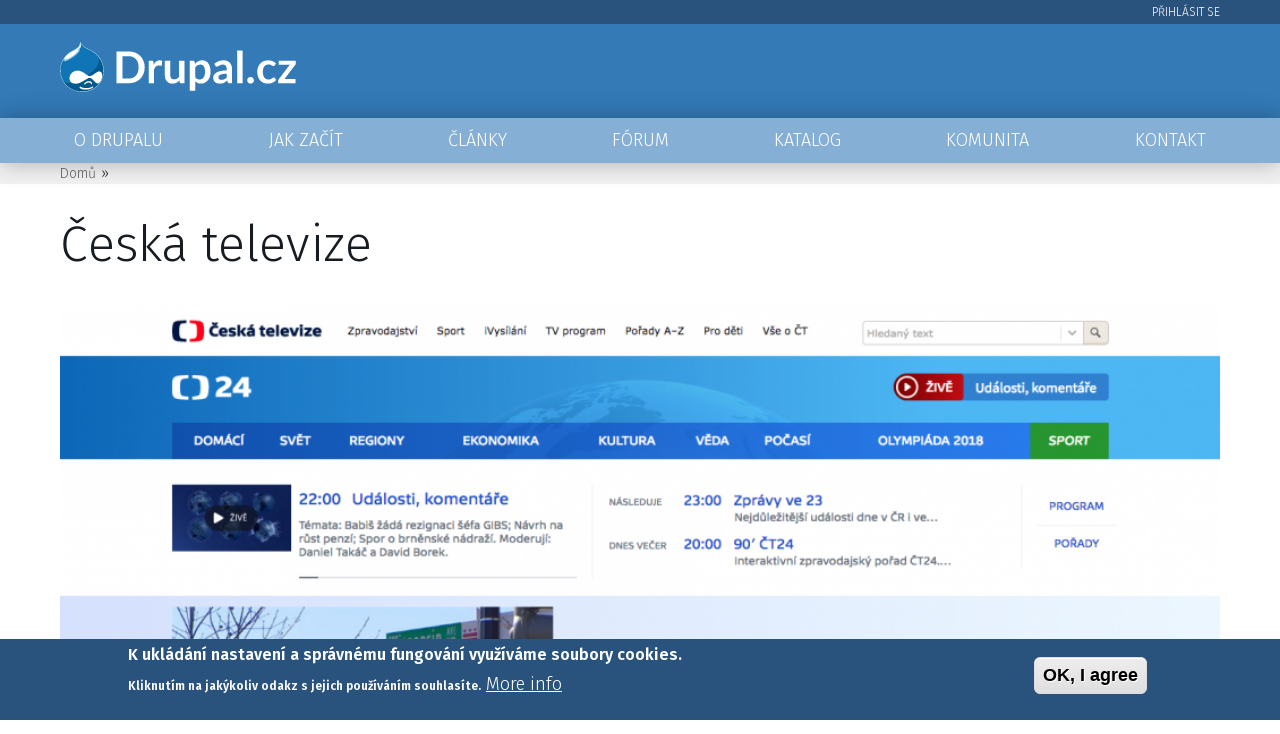

--- FILE ---
content_type: text/css
request_url: https://www.drupal.cz/sites/default/files/css/css_-TVE5lGGnsZRkkvXSStUST7UYlUEF9alBe6AArSA2sY.css
body_size: 6770
content:
html{font-family:sans-serif;-ms-text-size-adjust:100%;-webkit-text-size-adjust:100%;}body{margin:0;}article,aside,details,figcaption,figure,footer,header,hgroup,main,menu,nav,section,summary{display:block;}audio,canvas,progress,video{display:inline-block;vertical-align:baseline;}audio:not([controls]){display:none;height:0;}[hidden],template{display:none;}a{background-color:transparent;}a:active,a:hover{outline:0;}abbr[title]{border-bottom:1px dotted;}b,strong{font-weight:bold;}dfn{font-style:italic;}h1{font-size:2em;margin:0.67em 0;}mark{background:#ff0;color:#000;}small{font-size:80%;}sub,sup{font-size:75%;line-height:0;position:relative;vertical-align:baseline;}sup{top:-0.5em;}sub{bottom:-0.25em;}img{border:0;}svg:not(:root){overflow:hidden;}figure{margin:1em 40px;}hr{box-sizing:content-box;height:0;}pre{overflow:auto;}code,kbd,pre,samp{font-family:monospace,monospace;font-size:1em;}button,input,optgroup,select,textarea{color:inherit;font:inherit;margin:0;}button{overflow:visible;}button,select{text-transform:none;}button,html input[type="button"],input[type="reset"],input[type="submit"]{-webkit-appearance:button;cursor:pointer;}button[disabled],html input[disabled]{cursor:default;}button::-moz-focus-inner,input::-moz-focus-inner{border:0;padding:0;}input{line-height:normal;}input[type="checkbox"],input[type="radio"]{box-sizing:border-box;padding:0;}input[type="number"]::-webkit-inner-spin-button,input[type="number"]::-webkit-outer-spin-button{height:auto;}input[type="search"]{-webkit-appearance:textfield;box-sizing:content-box;}input[type="search"]::-webkit-search-cancel-button,input[type="search"]::-webkit-search-decoration{-webkit-appearance:none;}fieldset{border:1px solid #c0c0c0;margin:0 2px;padding:0.35em 0.625em 0.75em;}legend{border:0;padding:0;}textarea{overflow:auto;}optgroup{font-weight:bold;}table{border-collapse:collapse;border-spacing:0;}td,th{padding:0;}
@media (min--moz-device-pixel-ratio:0){summary{display:list-item;}}
.action-links{margin:1em 0;padding:0;list-style:none;}[dir="rtl"] .action-links{margin-right:0;}.action-links li{display:inline-block;margin:0 0.3em;}.action-links li:first-child{margin-left:0;}[dir="rtl"] .action-links li:first-child{margin-right:0;margin-left:0.3em;}.button-action{display:inline-block;padding:0.2em 0.5em 0.3em;text-decoration:none;line-height:160%;}.button-action:before{margin-left:-0.1em;padding-right:0.2em;content:"+";font-weight:900;}[dir="rtl"] .button-action:before{margin-right:-0.1em;margin-left:0;padding-right:0;padding-left:0.2em;}
.breadcrumb{padding-bottom:0.5em;}.breadcrumb ol{margin:0;padding:0;}[dir="rtl"] .breadcrumb ol{margin-right:0;}.breadcrumb li{display:inline;margin:0;padding:0;list-style-type:none;}.breadcrumb li:before{content:" \BB ";}.breadcrumb li:first-child:before{content:none;}
.button,.image-button{margin-right:1em;margin-left:1em;}.button:first-child,.image-button:first-child{margin-right:0;margin-left:0;}
.collapse-processed > summary{padding-right:0.5em;padding-left:0.5em;}.collapse-processed > summary:before{float:left;width:1em;height:1em;content:"";background:url(/core/misc/menu-expanded.png) 0 100% no-repeat;}[dir="rtl"] .collapse-processed > summary:before{float:right;background-position:100% 100%;}.collapse-processed:not([open]) > summary:before{-ms-transform:rotate(-90deg);-webkit-transform:rotate(-90deg);transform:rotate(-90deg);background-position:25% 35%;}[dir="rtl"] .collapse-processed:not([open]) > summary:before{-ms-transform:rotate(90deg);-webkit-transform:rotate(90deg);transform:rotate(90deg);background-position:75% 35%;}
.container-inline label:after,.container-inline .label:after{content:":";}.form-type-radios .container-inline label:after,.form-type-checkboxes .container-inline label:after{content:"";}.form-type-radios .container-inline .form-type-radio,.form-type-checkboxes .container-inline .form-type-checkbox{margin:0 1em;}.container-inline .form-actions,.container-inline.form-actions{margin-top:0;margin-bottom:0;}
details{margin-top:1em;margin-bottom:1em;border:1px solid #ccc;}details > .details-wrapper{padding:0.5em 1.5em;}summary{padding:0.2em 0.5em;cursor:pointer;}
.exposed-filters .filters{float:left;margin-right:1em;}[dir="rtl"] .exposed-filters .filters{float:right;margin-right:0;margin-left:1em;}.exposed-filters .form-item{margin:0 0 0.1em 0;padding:0;}.exposed-filters .form-item label{float:left;width:10em;font-weight:normal;}[dir="rtl"] .exposed-filters .form-item label{float:right;}.exposed-filters .form-select{width:14em;}.exposed-filters .current-filters{margin-bottom:1em;}.exposed-filters .current-filters .placeholder{font-weight:bold;font-style:normal;}.exposed-filters .additional-filters{float:left;margin-right:1em;}[dir="rtl"] .exposed-filters .additional-filters{float:right;margin-right:0;margin-left:1em;}
.field__label{font-weight:bold;}.field--label-inline .field__label,.field--label-inline .field__items{float:left;}.field--label-inline .field__label,.field--label-inline > .field__item,.field--label-inline .field__items{padding-right:0.5em;}[dir="rtl"] .field--label-inline .field__label,[dir="rtl"] .field--label-inline .field__items{padding-right:0;padding-left:0.5em;}.field--label-inline .field__label::after{content:":";}
form .field-multiple-table{margin:0;}form .field-multiple-table .field-multiple-drag{width:30px;padding-right:0;}[dir="rtl"] form .field-multiple-table .field-multiple-drag{padding-left:0;}form .field-multiple-table .field-multiple-drag .tabledrag-handle{padding-right:0.5em;}[dir="rtl"] form .field-multiple-table .field-multiple-drag .tabledrag-handle{padding-right:0;padding-left:0.5em;}form .field-add-more-submit{margin:0.5em 0 0;}.form-item,.form-actions{margin-top:1em;margin-bottom:1em;}tr.odd .form-item,tr.even .form-item{margin-top:0;margin-bottom:0;}.form-composite > .fieldset-wrapper > .description,.form-item .description{font-size:0.85em;}label.option{display:inline;font-weight:normal;}.form-composite > legend,.label{display:inline;margin:0;padding:0;font-size:inherit;font-weight:bold;}.form-checkboxes .form-item,.form-radios .form-item{margin-top:0.4em;margin-bottom:0.4em;}.form-type-radio .description,.form-type-checkbox .description{margin-left:2.4em;}[dir="rtl"] .form-type-radio .description,[dir="rtl"] .form-type-checkbox .description{margin-right:2.4em;margin-left:0;}.marker{color:#e00;}.form-required:after{display:inline-block;width:6px;height:6px;margin:0 0.3em;content:"";vertical-align:super;background-image:url(/core/misc/icons/ee0000/required.svg);background-repeat:no-repeat;background-size:6px 6px;}abbr.tabledrag-changed,abbr.ajax-changed{border-bottom:none;}.form-item input.error,.form-item textarea.error,.form-item select.error{border:2px solid red;}.form-item--error-message:before{display:inline-block;width:14px;height:14px;content:"";vertical-align:sub;background:url(/core/misc/icons/e32700/error.svg) no-repeat;background-size:contain;}
.icon-help{padding:1px 0 1px 20px;background:url(/core/misc/help.png) 0 50% no-repeat;}[dir="rtl"] .icon-help{padding:1px 20px 1px 0;background-position:100% 50%;}.feed-icon{display:block;overflow:hidden;width:16px;height:16px;text-indent:-9999px;background:url(/core/misc/feed.svg) no-repeat;}
.form--inline .form-item{float:left;margin-right:0.5em;}[dir="rtl"] .form--inline .form-item{float:right;margin-right:0;margin-left:0.5em;}[dir="rtl"] .views-filterable-options-controls .form-item{margin-right:2%;}.form--inline .form-item-separator{margin-top:2.3em;margin-right:1em;margin-left:0.5em;}[dir="rtl"] .form--inline .form-item-separator{margin-right:0.5em;margin-left:1em;}.form--inline .form-actions{clear:left;}[dir="rtl"] .form--inline .form-actions{clear:right;}
.item-list .title{font-weight:bold;}.item-list ul{margin:0 0 0.75em 0;padding:0;}.item-list li{margin:0 0 0.25em 1.5em;padding:0;}[dir="rtl"] .item-list li{margin:0 1.5em 0.25em 0;}.item-list--comma-list{display:inline;}.item-list--comma-list .item-list__comma-list,.item-list__comma-list li,[dir="rtl"] .item-list--comma-list .item-list__comma-list,[dir="rtl"] .item-list__comma-list li{margin:0;}
button.link{margin:0;padding:0;cursor:pointer;border:0;background:transparent;font-size:1em;}label button.link{font-weight:bold;}
ul.inline,ul.links.inline{display:inline;padding-left:0;}[dir="rtl"] ul.inline,[dir="rtl"] ul.links.inline{padding-right:0;padding-left:15px;}ul.inline li{display:inline;padding:0 0.5em;list-style-type:none;}ul.links a.is-active{color:#000;}
ul.menu{margin-left:1em;padding:0;list-style:none outside;text-align:left;}[dir="rtl"] ul.menu{margin-right:1em;margin-left:0;text-align:right;}.menu-item--expanded{list-style-type:circle;list-style-image:url(/core/misc/menu-expanded.png);}.menu-item--collapsed{list-style-type:disc;list-style-image:url(/core/misc/menu-collapsed.png);}[dir="rtl"] .menu-item--collapsed{list-style-image:url(/core/misc/menu-collapsed-rtl.png);}.menu-item{margin:0;padding-top:0.2em;}ul.menu a.is-active{color:#000;}
.more-link{display:block;text-align:right;}[dir="rtl"] .more-link{text-align:left;}
.pager__items{clear:both;text-align:center;}.pager__item{display:inline;padding:0.5em;}.pager__item.is-active{font-weight:bold;}
tr.drag{background-color:#fffff0;}tr.drag-previous{background-color:#ffd;}body div.tabledrag-changed-warning{margin-bottom:0.5em;}
tr.selected td{background:#ffc;}td.checkbox,th.checkbox{text-align:center;}[dir="rtl"] td.checkbox,[dir="rtl"] th.checkbox{text-align:center;}
th.is-active img{display:inline;}td.is-active{background-color:#ddd;}
div.tabs{margin:1em 0;}ul.tabs{margin:0 0 0.5em;padding:0;list-style:none;}.tabs > li{display:inline-block;margin-right:0.3em;}[dir="rtl"] .tabs > li{margin-right:0;margin-left:0.3em;}.tabs a{display:block;padding:0.2em 1em;text-decoration:none;}.tabs a.is-active{background-color:#eee;}.tabs a:focus,.tabs a:hover{background-color:#f5f5f5;}
.form-textarea-wrapper textarea{display:block;box-sizing:border-box;width:100%;margin:0;}
.ui-dialog--narrow{max-width:500px;}@media screen and (max-width:600px){.ui-dialog--narrow{min-width:95%;max-width:95%;}}
.messages{padding:15px 20px 15px 35px;word-wrap:break-word;border:1px solid;border-width:1px 1px 1px 0;border-radius:2px;background:no-repeat 10px 17px;overflow-wrap:break-word;}[dir="rtl"] .messages{padding-right:35px;padding-left:20px;text-align:right;border-width:1px 0 1px 1px;background-position:right 10px top 17px;}.messages + .messages{margin-top:1.538em;}.messages__list{margin:0;padding:0;list-style:none;}.messages__item + .messages__item{margin-top:0.769em;}.messages--status{color:#325e1c;border-color:#c9e1bd #c9e1bd #c9e1bd transparent;background-color:#f3faef;background-image:url(/core/misc/icons/73b355/check.svg);box-shadow:-8px 0 0 #77b259;}[dir="rtl"] .messages--status{margin-left:0;border-color:#c9e1bd transparent #c9e1bd #c9e1bd;box-shadow:8px 0 0 #77b259;}.messages--warning{color:#734c00;border-color:#f4daa6 #f4daa6 #f4daa6 transparent;background-color:#fdf8ed;background-image:url(/core/misc/icons/e29700/warning.svg);box-shadow:-8px 0 0 #e09600;}[dir="rtl"] .messages--warning{border-color:#f4daa6 transparent #f4daa6 #f4daa6;box-shadow:8px 0 0 #e09600;}.messages--error{color:#a51b00;border-color:#f9c9bf #f9c9bf #f9c9bf transparent;background-color:#fcf4f2;background-image:url(/core/misc/icons/e32700/error.svg);box-shadow:-8px 0 0 #e62600;}[dir="rtl"] .messages--error{border-color:#f9c9bf transparent #f9c9bf #f9c9bf;box-shadow:8px 0 0 #e62600;}.messages--error p.error{color:#a51b00;}
.node--unpublished{background-color:#fff4f4;}
*{box-sizing:border-box;}html{font-size:62.5%;word-wrap:break-word;}body{color:#161c21;font-family:"Fira Sans";font-size:1.8rem;font-weight:300;line-height:1.5;}h1{font-size:5rem;font-weight:100;line-height:5.5rem;}h2{font-size:3rem;font-weight:400;line-height:1.3;}h3{font-size:2rem;font-weight:400;line-height:2.3rem;}h4{font-size:1.8rem;font-weight:400;line-height:1.8rem;}a{color:#337ab7;text-decoration:none;transition:all 750ms ease-in-out;}a:hover{box-shadow:0 1px 0 0 rgba(0,0,0,0.3);transition:all 300ms ease-in-out;}strong{font-weight:600;}.field--type-string-long a,.field--type-text-long a{box-shadow:0 1px 0 0 rgba(0,0,0,0.5);}.field--type-string-long a:hover,.field--type-text-long a:hover{box-shadow:0 1px 0 0 rgba(0,0,0,0.1);}.text-formatted ul,.text-formatted ol{margin-left:1em;padding-left:1em;}.text-formatted ul ul,.text-formatted ul ol,.text-formatted ol ul,.text-formatted ol ol{margin-top:.5em;}.text-formatted ul li,.text-formatted ol li{margin-bottom:.5em;}blockquote{background:rgba(51,122,183,0.1);border-radius:4px;margin:3em 0;position:relative;padding:2em;}blockquote:before{color:white;content:'“';font-size:8em;left:6px;line-height:1;position:absolute;text-shadow:-3px 0 rgba(51,122,183,0.1);top:-30px;}blockquote:after{color:#fff;content:'”';font-size:8em;position:absolute;right:6px;text-shadow:3px 0 rgba(51,122,183,0.1);line-height:1;}code{display:block;overflow:auto;word-break:keep-all;}.lead{font-size:2.43rem;font-weight:100;font-style:italic;}.extra-large{font-size:4rem;font-weight:100;font-style:italic;margin:.3em 0;}article.comment .comment__meta,.node__meta{background:rgba(0,0,0,0.05);color:rgba(0,0,0,0.6);font-size:1.44rem;margin:0 0 1.5em;padding:.5em;}article.comment .comment__meta > a,.node__meta > a{border-right:1px solid rgba(0,0,0,0.3);margin-right:.5em;padding-right:.5em;}article.comment .comment__meta .profile,.node__meta .profile{float:left;height:32px;margin-right:1em;overflow:hidden;width:32px;}.paragraph--type--layout > .paragraph--layout{margin:0 auto;max-width:120rem;}.paragraph--type--layout > .paragraph--layout .field--name-field-paragraphs{display:-ms-grid;display:grid;grid-column-gap:4rem;grid-row-gap:4rem;}.paragraph--type--layout > .paragraph--layout .field--name-field-paragraphs .paragraph-content{padding:0;}@media (min-width:48rem){.paragraph--type--layout.layout-two-one-halves .field--name-field-paragraphs{-ms-grid-columns:1fr;grid-template-columns:1fr;-ms-grid-rows:auto auto 1fr;grid-template-rows:auto auto 1fr;}}@media (min-width:77rem){.paragraph--type--layout.layout-full .field--name-field-paragraphs{width:100%;}.paragraph--type--layout.layout-half .field--name-field-paragraphs{-ms-grid-columns:1fr 1fr;grid-template-columns:1fr 1fr;}.paragraph--type--layout.layout-half .field--name-field-paragraphs > .field__item:nth-child(2){-ms-grid-column:2;}.paragraph--type--layout.layout-third .field--name-field-paragraphs{-ms-grid-columns:1fr 1fr 1fr;grid-template-columns:1fr 1fr 1fr;}.paragraph--type--layout.layout-third .field--name-field-paragraphs > .field__item:nth-child(2){-ms-grid-column:2;}.paragraph--type--layout.layout-third .field--name-field-paragraphs > .field__item:nth-child(3){-ms-grid-column:3;}.paragraph--type--layout.layout-quarter .field--name-field-paragraphs{-ms-grid-columns:1fr 1fr 1fr 1fr;grid-template-columns:1fr 1fr 1fr 1fr;}.paragraph--type--layout.layout-quarter .field--name-field-paragraphs > .field__item:nth-child(32){-ms-grid-column:2;}.paragraph--type--layout.layout-quarter .field--name-field-paragraphs > .field__item:nth-child(3){-ms-grid-column:3;}.paragraph--type--layout.layout-quarter .field--name-field-paragraphs > .field__item:nth-child(4){-ms-grid-column:4;}.paragraph--type--layout.layout-one-two .field--name-field-paragraphs{-ms-grid-columns:1fr 2fr;grid-template-columns:1fr 2fr;}.paragraph--type--layout.layout-one-two .field--name-field-paragraphs > .field__item:nth-child(2){-ms-grid-column:2;}.paragraph--type--layout.layout-two-one .field--name-field-paragraphs{-ms-grid-columns:2fr 1fr;grid-template-columns:2fr 1fr;}.paragraph--type--layout.layout-two-one .field--name-field-paragraphs > .field__item:nth-child(2){-ms-grid-column:2;}.paragraph--type--layout.layout-two-one-halves .field--name-field-paragraphs{-ms-grid-columns:3fr 2fr;grid-template-columns:3fr 2fr;-ms-grid-rows:auto auto 1fr;grid-template-rows:auto auto 1fr;}.paragraph--type--layout.layout-two-one-halves .field--name-field-paragraphs .field__item:first-child{-ms-grid-column:1;-ms-grid-column-span:1;-ms-grid-row:1;-ms-grid-row-span:3;grid-area:1 / 1 / 4 / 2;}.paragraph--type--layout.layout-two-one-halves .field--name-field-paragraphs .field__item:nth-child(2){-ms-grid-column:2;-ms-grid-column-span:1;-ms-grid-row:1;-ms-grid-row-span:1;grid-area:1 / 2 / 2 / 3;}.paragraph--type--layout.layout-two-one-halves .field--name-field-paragraphs .field__item:nth-child(3){-ms-grid-column:2;-ms-grid-column-span:1;-ms-grid-row:2;-ms-grid-row-span:1;grid-area:2 / 2 / 3 / 3;}.paragraph--type--layout.layout-two-one-halves .field--name-field-paragraphs .field__item:last-child{-ms-grid-column:2;-ms-grid-column-span:1;-ms-grid-row:3;-ms-grid-row-span:1;grid-area:3 / 2 / 4 / 3;}}@media (min-width:120rem){.paragraph--type--layout.layout-two-one-halves .field--name-field-paragraphs{-ms-grid-columns:2fr 1fr;grid-template-columns:2fr 1fr;-ms-grid-rows:auto auto 1fr;grid-template-rows:auto auto 1fr;}}.region-admin-area{background:rgba(41,83,125,0.21);}.region-admin-area > *{margin:0 auto;max-width:120rem;}.region-breadcrumbs{background:rgba(0,0,0,0.05);}.region-breadcrumbs > *{margin:0 auto;max-width:120rem;padding:0 2rem;}.region-breadcrumbs .breadcrumb{font-size:1.4rem;padding:0;}.region-breadcrumbs .breadcrumb ol{display:-ms-flexbox;display:flex;}.region-breadcrumbs .breadcrumb li::before{margin-left:5px;}.region-breadcrumbs .breadcrumb a{color:rgba(0,0,0,0.6);text-decoration:none;}.footer-wrapper{background:#29537d;color:rgba(255,255,255,0.6);font-size:1.4rem;}.footer-wrapper .footer-content{margin:0 auto;max-width:120rem;padding:0.5em 2rem;}@media (min-width:77rem){.footer-wrapper .footer-content{display:-ms-grid;display:grid;grid-template-areas:'footer-start footer-end';-ms-grid-columns:[footer-start] 3fr 2fr [footer-end];grid-template-columns:[footer-start] 3fr 2fr [footer-end];}}.footer-wrapper .menu{margin:0;display:-ms-flexbox;display:flex;}@media (min-width:77rem){.footer-wrapper .menu{-ms-flex-pack:right;justify-content:right;}}.footer-wrapper .menu li{margin-right:1em;padding-top:0;}.footer-wrapper a{color:rgba(255,255,255,0.8);}.footer-wrapper p{margin:0;}.region-footer-one{grid-area:footer-start;}.region-footer-two{grid-area:footer-end;}header{background:#337ab7;}.region-header{-ms-flex-align:center;align-items:center;display:-ms-flexbox;display:flex;-ms-flex-pack:justify;justify-content:space-between;margin:0 auto;max-width:120rem;padding:1em 2rem;}.logo a:hover{box-shadow:none;opacity:.85;}.main-navigation{background:rgba(255,255,255,0.4);box-shadow:0 0 25px 0 rgba(0,0,0,0.3);display:none;}@media (min-width:77rem){.main-navigation{display:block;}}.region-navigation{color:white;display:block;height:100%;margin:0 auto;max-width:120rem;padding:0 2rem;}.region-navigation .menu{-ms-flex-align:center;align-items:center;display:-ms-flexbox;display:flex;height:100%;-ms-flex-pack:justify;justify-content:space-between;margin:0;}.region-navigation .menu li{padding-top:0;}.region-navigation .menu a{color:white;display:block;padding:.5em .8em;text-transform:uppercase;vertical-align:middle;}.region-navigation .menu a:hover,.region-navigation .menu a.is-active{background:rgba(255,255,255,0.3);box-shadow:none;color:white;}#block-mainnavigation.fixed{background:rgba(51,122,183,0.85);box-shadow:0 3px 5px rgba(0,0,0,0.3);left:0;position:fixed;top:0;transition:all 600ms ease-in-out;width:100%;z-index:100;}#block-mainnavigation.fixed:hover{background:#337ab7;transition:all 300ms ease-in-out;}#block-mainnavigation.fixed .menu{margin:0 auto;max-width:120rem;padding:0 2rem;}.main-navigation.open{display:block;}.main-navigation.open .region-navigation{padding:0;}.main-navigation.open .menu{display:block;}.postscript{background:rgba(51,122,183,0.1);box-shadow:0 -4px 0 0 rgba(51,122,183,0.2),0 -10px 0 0 rgba(51,122,183,0.2),0 -16px 0 0 rgba(51,122,183,0.2);margin-top:2em;padding:2em 0;}.region-postscript{margin:0 auto;max-width:120rem;padding:0 2rem;}@media (min-width:77rem){.region-postscript{display:-ms-flexbox;display:flex;-ms-flex-pack:justify;justify-content:space-between;}}.region-postscript > div{border-bottom:1px solid rgba(51,122,183,0.2);margin-bottom:1em;padding-bottom:1em;}.region-postscript > div:last-child{border-bottom:none;margin-bottom:0;padding-bottom:0;}@media (min-width:77rem){.region-postscript > div{border-bottom:none;margin-bottom:0;padding-bottom:0;padding:0 2rem;}.region-postscript > div:first-child{padding-left:0;}.region-postscript > div:last-child{padding-right:0;}}.region-postscript h2{font-size:1.2em;margin-top:0;}.region-postscript ul{list-style:none;margin-left:0;padding-left:0;}.region-postscript ul li{margin-left:0;}.page-node-type-dcz-landing-page .postscript{margin-top:16px;}ul.tabs{margin:.5em auto;}ul.tabs li{margin-right:.5em;}.tabs a{color:rgba(0,0,0,0.7);font-size:1.4rem;padding:.5em 0;text-transform:uppercase;}.tabs a.is-active,.tabs a:hover{background:transparent;box-shadow:0 0.5em 0 0 rgba(41,83,125,0.21);}.top-bar{background:#29537d;}.region-top-bar{display:-ms-flexbox;display:flex;-ms-flex-pack:end;justify-content:flex-end;margin:0 auto;max-width:120rem;padding:0 2rem;}.region-top-bar .menu{display:-ms-flexbox;display:flex;margin:0 0 0 2em;}.region-top-bar .menu li{margin-left:.5em;padding:0;text-transform:uppercase;}.region-top-bar .menu a{color:white;display:block;font-size:1.2rem;line-height:2;}.region-top-bar .menu a.is-active{color:white;}.button{background:#29537d;border-radius:3px;border:none;color:white;display:inline-block;padding:0.5em 0.8em;text-align:center;}.button:hover{background:#337ab7;box-shadow:none;}article.comment.by-viewer:not(.by-anonymous) .comment__meta::before,article.comment.by-node-author .comment__meta::before,article.comment.by-viewer.by-node-author .comment__meta::before{font-size:1.8rem;position:absolute;right:0;top:-21px;}article.comment{border-bottom:1px solid rgba(0,0,0,0.2);margin-top:2em;}article.comment .content > h3{margin-top:.3em;}article.comment .comment__meta{position:relative;}article.comment .comment__meta .comment__submitted{display:inline-block;margin:0;}article.comment .comment__meta .permalink{float:right;}article.comment.by-viewer:not(.by-anonymous) .comment__meta{background:rgba(51,122,183,0.1);}article.comment.by-viewer:not(.by-anonymous) .comment__meta::before{content:"Submitted by me!";color:rgba(51,122,183,0.1);}article.comment.by-node-author .comment__meta{box-shadow:inset 0 2px 0 0 #337ab7;}article.comment.by-node-author .comment__meta::before{content:"Submitted by author!";color:#337ab7;}article.comment.by-viewer.by-node-author .comment__meta::before{content:"Yes, I'm the author!";color:#337ab7;}mark{background:#d9534f;color:white;display:block;font-size:1.44rem;text-align:center;width:60px;}.indented{margin-left:3em;}.field--label-inline{display:-ms-flexbox;display:flex;}form{background:rgba(51,122,183,0.1);padding:1em 2rem;}@media (min-width:77rem){form{padding:1em 2em;}}form label{display:block;}form input{color:#29537d;}form .form-text,form .form-email,form .form-tel,form .form-textarea{border:none;box-shadow:0 0 0 2px #29537d;border-radius:3px;color:#29537d;padding:.5em 1em;width:100%;}@media (min-width:48rem){form .form-text,form .form-email,form .form-tel,form .form-textarea{max-width:100%;}}form .form-textarea{border-radius:3px;}form .form-item .description{font-size:.85em;line-height:1.3em;margin-top:.5em;}.forum .time{font-size:1.44rem;}.forum-container{background:rgba(0,0,0,0.5);border-bottom:5px solid rgba(0,0,0,0.8);padding-top:2em !important;}.forum-container a{font-weight:600;}.forum__title div:first-child{font-size:2rem;font-weight:700;}.forum__title br{display:none;}.forum__topics,.forum__posts{text-align:right;width:7em;}.forum__topics a,.forum__posts a{font-size:1.44rem;}.forum__replies{text-align:right;}.forum__replies br{display:none;}.forum__replies a{background:#d9534f;border-radius:50%;display:inline-block;height:8px;margin-left:3px;overflow:hidden;text-indent:-9999px;vertical-align:super;width:8px;}.forum__last-reply{text-align:right;width:15em;}.media--type-image .field--name-name{display:none;}img{height:auto;width:100%;}article .field.text-formatted img{width:auto;}.embedded-entity .media--type-image img{max-width:100%;width:auto;}.menu-switch{width:35px;height:28px;position:relative;transform:rotate(0deg);transition:.5s ease-in-out;cursor:pointer;display:block;}@media (min-width:77rem){.menu-switch{display:none;}}.menu-switch span{display:block;position:absolute;height:4px;width:100%;background:white;border-radius:2px;opacity:1;left:0;transform:rotate(0deg);transition:.25s ease-in-out;}.menu-switch span:nth-child(1){top:0px;}.menu-switch span:nth-child(2),.menu-switch span:nth-child(3){top:12px;}.menu-switch span:nth-child(4){top:24px;}.menu-switch.open span:nth-child(1){top:18px;width:0%;left:50%;}.menu-switch.open span:nth-child(2){transform:rotate(45deg);}.menu-switch.open span:nth-child(3){transform:rotate(-45deg);}.menu-switch.open span:nth-child(4){top:18px;width:0%;left:50%;}.more-link{text-align:left;}.block-page-title-block{padding:0;}.page-node-type-dcz-landing-page .paragraph--type--layout{padding-left:0;padding-right:0;}.dcz-para-black{background:black;color:white;padding:1em 2em;}.dcz-para-black a{color:white;}.dcz-para-dark{background:#29537d;color:rgba(255,255,255,0.9);padding:1em 2em;}.dcz-para-dark a{color:white;}.dcz-para-dark .button{background:#337ab7;}.dcz-para-dark .button:hover{background:#3072ab;}.dcz-para-light{background:rgba(51,122,183,0.1);color:#29537d;padding:1em 2em;}.dcz-para-drupal{background:url(/themes/custom/dcz_theme/images/drupal-tapestry.png) repeat top center;color:#29537d;padding:1em 2em;}.dcz-para-checkerboard{background:url(/themes/custom/dcz_theme/images/checkerboard.jpg) repeat top center;color:rgba(255,255,255,0.9);padding:1em 2em;}.dcz-para-checkerboard a{color:white;}.dcz-para-checkerboard .button{background:#d98426;}.dcz-para-checkerboard .button:hover{background:#cc7c24;}.dcz-para-text-center{text-align:center;}.dcz-para-box-shadow{box-shadow:0 0 2.5rem rgba(0,0,0,0.3);}.dcz-para-text-shadow{text-shadow:0 0 3px rgba(0,0,0,0.7);}.dcz-para-padding-big{padding:3em 0;}.dcz-para-bottom-gap{margin-bottom:2em;}.paragraph--type--dcz-para-hero{position:relative;}.paragraph--type--dcz-para-hero img{display:block;}@media (min-width:48rem){.paragraph--type--dcz-para-hero .hero-title{display:-ms-flexbox;display:flex;bottom:0;text-shadow:0 0 5px rgba(0,0,0,0.5);color:white;-ms-flex-direction:column;flex-direction:column;font-size:3rem;-ms-flex-pack:center;justify-content:center;left:0;letter-spacing:0.25rem;padding:3rem;position:absolute;right:0;top:0;}}.paragraph--type--dcz-para-hero .hero-title h1{font-size:3rem;text-align:center;text-transform:uppercase;}@media (min-width:48rem){.paragraph--type--dcz-para-hero .hero-title h1{font-size:4rem;margin:0;}}@media (min-width:77rem){.paragraph--type--dcz-para-hero .hero-title h1{font-size:6rem;}}.block-slack-invite{max-width:380px;}.block-slack-invite form{-ms-flex-align:center;align-items:center;background:transparent;display:-ms-flexbox;display:flex;padding:0;}.block-slack-invite .form-item-slack-email{margin-right:1em;}.block-slack-invite .form-item,.block-slack-invite .form-actions{margin-bottom:0;margin-top:0;}table{border-bottom:5px solid #337ab7;width:100%;}thead{background:#337ab7;border-bottom:6px double #337ab7;color:white;}thead th{display:block;padding:3px 8px;text-align:center;vertical-align:top;}@media (min-width:77rem){thead th{display:table-cell;text-align:left;}}thead a{color:white;}tbody tr{border-bottom:1px solid #337ab7;}tbody tr:nth-child(even){background:rgba(51,122,183,0.1);}tbody td{display:block;padding:3px 5px;text-align:center;vertical-align:top;}@media (min-width:77rem){tbody td{display:table-cell;text-align:left;}}.tab{border-bottom:1px solid #337ab7;color:#29537d;list-style:none;margin:0 0 1em 0;padding:0;width:100%;}@media (min-width:48rem){.tab{display:-ms-flexbox;display:flex;-ms-flex-wrap:wrap;flex-wrap:wrap;}}@media (min-width:48rem){.tab li{width:calc(100 / 2 * 1%);}}@media (min-width:77rem){.tab li{width:calc(100 / 3 * 1%);}}@media (min-width:120rem){.tab li{width:calc(100 / 5 * 1%);}}.tablink{background-color:inherit;color:rgba(0,0,0,0.4);display:inline-block;font-weight:500;padding:.7em 1.4em;text-align:center;transition:.3s;width:100%;}.tablink:hover{box-shadow:0 2px 0 0 #337ab7;color:#337ab7;}.tablink.active{box-shadow:inset 0 -4px 0 0 #337ab7;color:#337ab7;}.tab-pane{animation:fadeOut 1s;border-bottom:3px solid rgba(0,0,0,0.2);display:none;margin-bottom:2em;padding:1em;}.tab-pane.active{animation:fadeIn 2.3s;display:block;}@keyframes fadeIn{from{opacity:0;}to{opacity:1;}}@keyframes fadeOut{from{opacity:0;}to{opacity:1;}}.field--name-field-tags{display:-ms-flexbox;display:flex;margin-top:1em;}.field--name-field-tags .field__item{margin-right:5px;}.field--name-field-tags .field__item a{background:rgba(51,122,183,0.1);border-radius:3px;font-size:1.5rem;padding:.3em .8em;}.field--name-field-tags .field__item a:hover{box-shadow:inset 0 -2px 0 rgba(51,122,183,0.1);}.view-user-directory .view-content{display:-ms-flexbox;display:flex;-ms-flex-wrap:wrap;flex-wrap:wrap;margin-left:-1.33333rem;margin-right:-1.33333rem;}.view-user-directory .view-content .views-row{max-width:calc(100 / 2 * 1%);padding:1.33333rem;}@media (min-width:48rem){.view-user-directory .view-content .views-row{width:calc(100 / 3 * 1%);}}@media (min-width:77rem){.view-user-directory .view-content .views-row{width:calc(100 / 4 * 1%);}}@media (min-width:102rem){.view-user-directory .view-content .views-row{width:calc(100 / 5 * 1%);}}@media (min-width:120rem){.view-user-directory .view-content .views-row{width:calc(100 / 6 * 1%);}}.view-filters{margin-bottom:1em;}.vm-stack{background:rgba(255,255,255,0.9);}.vm-stack .vm-content-wrapper{padding:0.7em 1em;}.vm-stack .vm-title{font-size:2.5rem;margin-top:0;}.vm-stack .vm-image img{display:block;}.node--view-mode-stack{height:100%;}.node--view-mode-stack > div{height:100%;}.node--view-mode-stack > div > .vm-stack{height:100%;}@media (min-width:48rem){.vm-teaser{display:-ms-flexbox;display:flex;}}@media (min-width:48rem){.vm-teaser.has-image .vm-image{margin-right:3%;width:30%;}}@media (min-width:77rem){.vm-teaser.has-image .vm-image{width:20%;}}@media (min-width:48rem){.vm-teaser.has-image .vm-content-wrapper{width:70%;}}@media (min-width:77rem){.vm-teaser.has-image .vm-content-wrapper{width:80%;}}.vm-teaser .vm-title{font-size:2.5rem;margin-bottom:.3em;margin-top:0;position:relative;}.vm-teaser .vm-title:after{background:rgba(255,255,255,0.9);color:rgba(0,0,0,0.4);font-size:1rem;bottom:-11px;padding:0.1em 0.2em;position:absolute;text-transform:uppercase;}.node--type-tutorial .vm-teaser .vm-title:after{content:"Tutoriál";}.node--type-dcz_article .vm-teaser .vm-title:after{content:"Článek";}.node--sticky .vm-teaser .vm-title a{color:#d98426;}.vm-title_date{margin-bottom:0.5em;}.vm-title_date .vm-title{font-size:2rem;margin-top:0;margin-bottom:0.1em;}.vm-title_date .vm-date{font-size:0.85em;}.vm-title_date .vm-date .block-region-date{display:-ms-flexbox;display:flex;}.vm-title_date .vm-date .block-region-date > *{border-right:1px solid rgba(0,0,0,0.2);margin-right:0.5em;padding-right:0.5em;}.vm-title_date .vm-date .block-region-date > *:last-child{border-right:none;margin-right:0;padding-right:0;}.view-dcz-articles .views-row{border-bottom:1px solid rgba(0,0,0,0.1);margin-bottom:1em;padding-bottom:1em;}.view-dcz-articles .views-row:last-child{border-bottom:none;margin-bottom:1em;padding-bottom:0;}.node--type-forum .field--name-taxonomy-forums,.node--type-forum .field--name-field-drupal-version{float:left;margin-bottom:1em;}.node--type-forum .field--name-body{clear:both;}.view-blog-tags .view-content{display:-ms-flexbox;display:flex;-ms-flex-wrap:wrap;flex-wrap:wrap;margin-bottom:1em;}.view-blog-tags .views-field-name a{border-radius:3px;background:rgba(0,0,0,0.3);color:white;display:inline-block;margin:0 0.3em 0.3em 0;padding:0.1em 0.35em;}.view-showcase.view-display-id-embed_1 .node--view-mode-stack{box-shadow:0 0 15px rgba(0,0,0,0.2);}.view-showcase.view-display-id-embed_1 .node--view-mode-stack .vm-stack{position:relative;}.view-showcase.view-display-id-embed_1 .node--view-mode-stack .vm-content-wrapper{background:rgba(255,255,255,0.7);border-bottom:1px solid white;border-top:1px solid white;bottom:2em;box-shadow:0 0 15px rgba(0,0,0,0.2);padding:1em;position:absolute;text-align:center;width:100%;z-index:50;}.view-showcase.view-display-id-embed_1 .node--view-mode-stack .vm-content-wrapper h2{margin:0;}.view-showcase.view-display-id-embed_1 .node--view-mode-stack .vm-content-wrapper h2 a{color:black;display:block;margin:0;}@media (min-width:77rem){.path-frontpage .paragraph--type--layout.layout-two-one-halves .field--name-field-paragraphs{-ms-grid-columns:1fr 1fr;grid-template-columns:1fr 1fr;-ms-grid-rows:auto auto 1fr;grid-template-rows:auto auto 1fr;}.path-frontpage .paragraph--type--layout.layout-two-one-halves .field--name-field-paragraphs .field__item:first-child{-ms-grid-column:1;-ms-grid-column-span:2;-ms-grid-row:1;-ms-grid-row-span:1;grid-area:1 / 1 / 2 / 3;}.path-frontpage .paragraph--type--layout.layout-two-one-halves .field--name-field-paragraphs .field__item:nth-child(2){-ms-grid-column:1;-ms-grid-column-span:2;-ms-grid-row:2;-ms-grid-row-span:1;grid-area:2 / 1 / 3 / 3;}.path-frontpage .paragraph--type--layout.layout-two-one-halves .field--name-field-paragraphs .field__item:nth-child(3){-ms-grid-column:1;-ms-grid-column-span:1;-ms-grid-row:3;-ms-grid-row-span:1;grid-area:3 / 1 / 4 / 2;}.path-frontpage .paragraph--type--layout.layout-two-one-halves .field--name-field-paragraphs .field__item:last-child{-ms-grid-column:2;-ms-grid-column-span:1;-ms-grid-row:2;-ms-grid-row-span:1;grid-area:3 / 2 / 4 / 3;}}@media (min-width:102rem){.path-frontpage .paragraph--type--layout.layout-two-one-halves .field--name-field-paragraphs{-ms-grid-columns:3fr 2fr;grid-template-columns:3fr 2fr;-ms-grid-rows:auto auto 1fr;grid-template-rows:auto auto 1fr;}.path-frontpage .paragraph--type--layout.layout-two-one-halves .field--name-field-paragraphs .field__item:first-child{-ms-grid-column:1;-ms-grid-column-span:1;-ms-grid-row:1;-ms-grid-row-span:3;grid-area:1 / 1 / 4 / 2;}.path-frontpage .paragraph--type--layout.layout-two-one-halves .field--name-field-paragraphs .field__item:nth-child(2){-ms-grid-column:2;-ms-grid-column-span:1;-ms-grid-row:1;-ms-grid-row-span:1;grid-area:1 / 2 / 2 / 3;}.path-frontpage .paragraph--type--layout.layout-two-one-halves .field--name-field-paragraphs .field__item:nth-child(3){-ms-grid-column:2;-ms-grid-column-span:1;-ms-grid-row:2;-ms-grid-row-span:1;grid-area:2 / 2 / 3 / 3;}.path-frontpage .paragraph--type--layout.layout-two-one-halves .field--name-field-paragraphs .field__item:last-child{-ms-grid-column:2;-ms-grid-column-span:1;-ms-grid-row:3;-ms-grid-row-span:1;grid-area:3 / 2 / 4 / 3;}}@media (min-width:120rem){.path-frontpage .paragraph--type--layout.layout-two-one-halves .field--name-field-paragraphs{-ms-grid-columns:2fr 1fr;grid-template-columns:2fr 1fr;-ms-grid-rows:auto auto 1fr;grid-template-rows:auto auto 1fr;}}.page-node-type-dcz-landing-page .block-page-title-block{margin:0 auto;max-width:120rem;padding:0 2rem;}.page-node-type-dcz-landing-page .paragraph--type--layout > .paragraph--layout{padding:0 2rem;}.page-node-type-dcz-landing-page .paragraph-content,.page-node-type-dcz-landing-page .block-entity-fieldnodebody{margin:0 auto;max-width:120rem;padding:0 2rem;}.page-node-type-dcz-landing-page ul.tabs{max-width:120rem;padding:0 4rem;}.main-container{margin:0 auto;max-width:120rem;padding:0 2rem;}.view-showcase.view-display-id-embed_2 .view-content{display:-ms-flexbox;display:flex;-ms-flex-wrap:wrap;flex-wrap:wrap;-ms-flex-align:stretch;align-items:stretch;margin-left:-1.33333rem;margin-right:-1.33333rem;}.view-showcase.view-display-id-embed_2 .view-content .views-row{max-width:calc(100 / 1 * 1%);padding:2rem;}@media (min-width:48rem){.view-showcase.view-display-id-embed_2 .view-content .views-row{width:calc(100 / 2 * 1%);}}@media (min-width:77rem){.view-showcase.view-display-id-embed_2 .view-content .views-row{width:calc(100 / 3 * 1%);}}@media (min-width:102rem){.view-showcase.view-display-id-embed_2 .view-content .views-row{width:calc(100 / 4 * 1%);}}.view-dcz-tutorials .views-row{border-bottom:1px solid rgba(0,0,0,0.1);margin-bottom:1em;padding-bottom:1em;}.view-dcz-tutorials .views-row:last-child{border-bottom:none;margin-bottom:1em;padding-bottom:0;}@media (min-width:48rem){.user--view-mode-full .block-entity-fielduserfield-dcz-user-image{float:right;width:50%;}}.user--view-mode-full .block-entity-fielduserfield-dcz-bio{clear:both;}.user--view-mode-full .field--name-field-location{margin-top:1em;}.user--view-mode-stack .vm-title .block,.user--view-mode-stack .vm-title .field{display:inline;}
